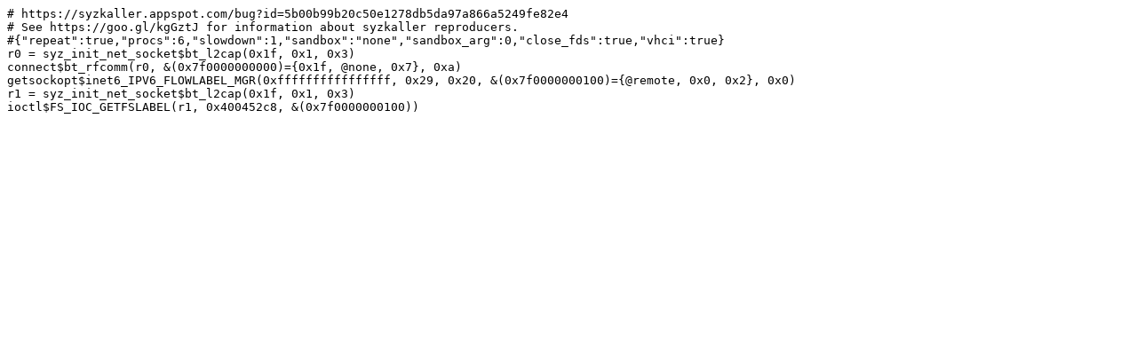

--- FILE ---
content_type: text/plain; charset=utf-8
request_url: https://syzkaller.appspot.com/text?tag=ReproSyz&x=151c5786280000
body_size: 238
content:
# https://syzkaller.appspot.com/bug?id=5b00b99b20c50e1278db5da97a866a5249fe82e4
# See https://goo.gl/kgGztJ for information about syzkaller reproducers.
#{"repeat":true,"procs":6,"slowdown":1,"sandbox":"none","sandbox_arg":0,"close_fds":true,"vhci":true}
r0 = syz_init_net_socket$bt_l2cap(0x1f, 0x1, 0x3)
connect$bt_rfcomm(r0, &(0x7f0000000000)={0x1f, @none, 0x7}, 0xa)
getsockopt$inet6_IPV6_FLOWLABEL_MGR(0xffffffffffffffff, 0x29, 0x20, &(0x7f0000000100)={@remote, 0x0, 0x2}, 0x0)
r1 = syz_init_net_socket$bt_l2cap(0x1f, 0x1, 0x3)
ioctl$FS_IOC_GETFSLABEL(r1, 0x400452c8, &(0x7f0000000100))
